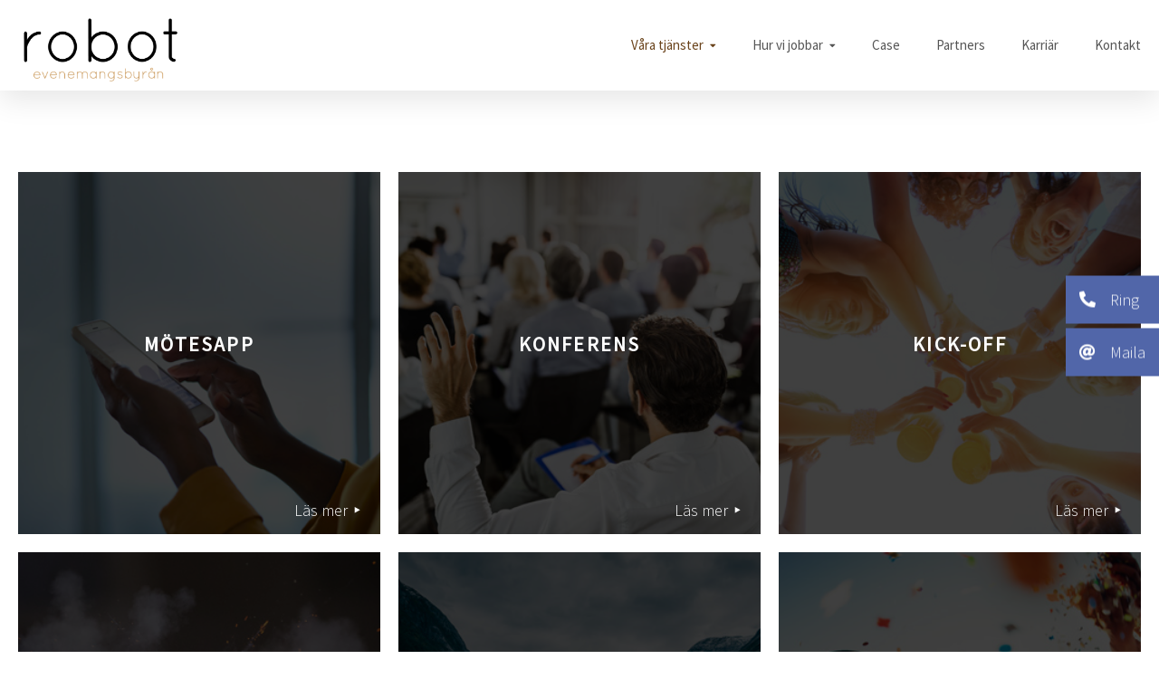

--- FILE ---
content_type: text/html; charset=UTF-8
request_url: https://www.robotevent.se/17/2/vara-tjanster/
body_size: 5471
content:

<!DOCTYPE html>
<html lang="sv" xmlns:fb="http://ogp.me/ns/fb#">
<head id="ctl00_head_">
<meta property="twitter:card" content="summary_large_image" />
<meta name="description" content="Vi på Robot Event hjälper mer än gärna till med det ena eller det andra. Idé och koncept via strategi, innehåll och budskap till unika upplevelser. Läs mer om alla våra tjänster vi erbjuder." />
<meta property="og:description" content="Vi på Robot Event hjälper mer än gärna till med det ena eller det andra. Idé och koncept via strategi, innehåll och budskap till unika upplevelser. Läs mer om alla våra tjänster vi erbjuder." />
<meta property="twitter:description" content="Vi på Robot Event hjälper mer än gärna till med det ena eller det andra. Idé och koncept via strategi, innehåll och budskap till unika upplevelser. Läs mer om alla våra tjänster vi erbjuder." />
<meta property="og:title" content="Våra tjänster - Robot Event | Hållbara event - Fysiska, Digitala & Hybrida" />
<meta property="twitter:title" content="Våra tjänster - Robot Event | Hållbara event - Fysiska, Digitala & Hybrida" />
<meta property="og:site_name" content="Robot Event AB" />
<meta property="og:url" content="http://www.robotevent.se/17/2/vara-tjanster/" />
<meta property="twitter:url" content="http://www.robotevent.se/17/2/vara-tjanster/" />
<link rel="canonical" href="http://www.robotevent.se/17/2/vara-tjanster/" />
<link id="ctl00_templateCss_" rel="stylesheet" href="/resources/4.13/templates/super-clean/style.css" type="text/css" media="all"></link>





<script type="text/javascript" src="/resources/scripts/jquery-3.5.1.min.js"></script>
<script type="text/javascript">
    if (/MSIE \d|Trident.*rv:/.test(navigator.userAgent)) 
        document.write('<script src="/resources/scripts/css-vars-ponyfill.min.js"><\/script>');
</script>

<link id="ctl00_assetsStyleCss_" rel="stylesheet" type="text/css" media="all" href="/assets/style.css?t=638968144433549573"></link>


<title>
	Våra tjänster - Robot Event | Hållbara event - Fysiska, Digitala & Hybrida
</title><meta http-equiv="Content-Type" content="text/html; charset=utf-8" /><meta name="viewport" content="width=device-width, initial-scale=1" />
<link rel="stylesheet" href="https://use.typekit.net/fas3pvo.css">

<!-- Global site tag (gtag.js) - Google Analytics -->
<script async src="https://www.googletagmanager.com/gtag/js?id=UA-139420121-11"></script>
<script>
  window.dataLayer = window.dataLayer || [];
  function gtag() { dataLayer.push(arguments); }
  gtag('js', new Date());
  gtag('config', 'UA-139420121-11');
  gtag('config', 'G-K6XTPQ7LTY');
</script>

<!-- Typsnitt -->
<link
  href="https://fonts.googleapis.com/css?family=Source+Sans+Pro:100,200,300,400|Barlow:100,200,300,500,900&display=swap"
  rel="stylesheet">
<link href="https://fonts.googleapis.com/css2?family=Amatic+SC:wght@700&display=swap" rel="stylesheet">
<!-- Favicon -->
<link rel="icon" type="image/png" href="/assets/favicon/favicon-96x96.png" sizes="96x96" />
<link rel="icon" type="image/svg+xml" href="/assets/favicon/favicon.svg" />
<link rel="shortcut icon" href="/assets/favicon/favicon.ico" />
<link rel="apple-touch-icon" sizes="180x180" href="/assets/favicon/apple-touch-icon.png" />
<link rel="manifest" href="/assets/favicon/site.webmanifest" /></head>
<body id="" class="SubPage  ResponsiveDesign function-layoutpage empty p2">
    
    
    
    <div id="fb-root"></div>
    <form name="aspnetForm" method="post" action="#" id="aspnetForm">
<input type="hidden" name="__VIEWSTATE" id="__VIEWSTATE" value="Wqmk4Sd3RcICBsgaYCk5Fsbj92jNe4Oi4OjsAyrSsbIsSPs5UOm2wHQtOxx/fjPqeVbBycRfT235lUHxJvNHSkN9UCNeZrfJe3L5dkRZqEEqN8ca" />


<script src="/resources/scripts/counter-1.1.js" type="text/javascript"></script>
    
    
    
    
    
    

<script type="text/javascript" src="/resources/4.13/templates/super-clean/script.js"></script>

    <div class="body-background"></div>

    <header>
        <div class="container">
            <div id="ctl00_PageLogo" class="header-logo">
	<a href="/"><img src="files/600x600/robotevent-logo-text.png" title="Robot Event AB" alt="Robot Event AB" /></a>
</div>
            <div class="openmenu"></div>
            <!-- MENU -->
            <nav class="mainmenu">
                <div class="closemenu"></div>
                <div id="ctl00_PageMenu" class="Navigator">
	<div class="Padding">
		<script type="text/javascript">
				
                //<![CDATA[
                $(function() {
                    $("ul.DropMenu li" || "ul.TemplateMenu li").mouseover(function() {
                        $(this).addClass("sfhover");
                    }).mouseout(function() {
                        $(this).removeClass("sfhover");
                    });

                    var current;
                    var r = new RegExp("^(?:(http(s?))\:\/\/[^/?#]+)(\/[^\r\n]*)");
                    if (r.exec(location.href))
                        current = RegExp.$3;
                    if (current == "/" || current.indexOf("index.html") > -1)
                        $("ul.DropMenu a:first, ul.TemplateMenu a:first").parent().addClass("active").siblings().removeClass("active");
                    else
                        $("ul.DropMenu a[href='" + current + "'], ul.TemplateMenu a[href='" + current + "']").parent().addClass("active").siblings().removeClass("active");
                });
                //]]>

		</script>
		<ul id="ctl00_MainMenu" class="TemplateMenu">
			<li><a href="/" class="toplevel">Hem</a></li>
			<li><a href="/17/2/vara-tjanster/" class="toplevel expandable">Våra tjänster</a><ul>
				<li><a href="/17/31/motesapp/">Mötesapp</a></li>
				<li><a href="/17/7/konferens/">Konferens</a></li>
				<li><a href="/17/9/kickoff/">Kickoff</a></li>
				<li><a href="/17/10/invigning-startskott/">Invigning & startskott</a></li>
				<li><a href="/17/32/resa/">Resa</a></li>
				<li><a href="/17/33/festiviteter/">Festiviteter</a></li>
				<li><a href="/17/8/moten/">Möten</a></li>
				<li><a href="/17/34/teambuilding/">Teambuilding</a></li>
				<li><a href="/17/35/virtuell-motesplats/">Virtuell mötesplats</a></li>
				<li><a href="/17/36/massor-utstallningar/">Mässor & utställningar</a></li>
				<li><a href="/17/38/deltagarhantering/">Deltagarhantering</a></li>
				<li><a href="/17/39/ovriga-evenemangstjanster/">Övriga Evenemangstjänster</a></li>

			</ul></li>
			<li><a href="/17/103/hur-vi-jobbar/" class="toplevel expandable">Hur vi jobbar</a><ul>
				<li><a href="/17/28/hallbara-evenemang/">Hållbara evenemang</a></li>
				<li><a href="/17/29/ide-koncept/">Idé & koncept</a></li>
				<li><a href="/17/30/strategi-innehall-budskap/">Strategi, innehåll & budskap</a></li>
				<li><a href="/17/37/projekt-och-produktionsledning/">Projekt- och produktionsledning</a></li>

			</ul></li>
			<li><a href="/17/3/case/" class="toplevel">Case</a></li>
			<li><a href="/17/4/partners/" class="toplevel">Partners</a></li>
			<li><a href="/17/23/karriar/" class="toplevel">Karriär</a></li>
			<li><a href="/17/5/kontakt/" class="toplevel">Kontakt</a></li>

		</ul>
	</div><div class="ClearBoth">

	</div>
</div>
            </nav>

        </div>
    </header>

    <main>

    


    
    
    
    
<div class="LayoutPage">

            

<div class="section-wrapper section-5b3a9fb5 hero bg-image display-none">
    <div class="section-block block-container layout-1 section-0">
        <div class="section-block-wrapper">
            
                    <div class="col-block col-0">
                        <div class="col-wrapper">
                            
                                    <div class="block-container text-part part maskable heading-type">
	
	<div class="block-object">
        <!----<div class="hero-title">
<h1 class="section-title"><em class="fal fa-robot">&nbsp;</em> V&aring;ra tj&auml;nster</h1>
</div>
<div class="bg-image-wrapper of-wrapper"><img src="/assets/images/robotevent-robots.jpg" alt="Robot" /></div>---->
	</div>
</div>

                                
			                
                        </div>
	                </div>
                
        </div>
        <div style="clear:both;"></div>
    </div>
</div>
<div class="section-separator"><div class="section-sub-separator"></div></div>
        
            

<div class="section-wrapper section-71384738 section-services full-width">
    <div class="section-block block-container layout-1 section-1">
        <div class="section-block-wrapper">
            
                    <div class="col-block col-0">
                        <div class="col-wrapper">
                            
                                    <div class="block-container code-part part maskable">
	
	<div class="block-object">
        <div class="cards-wrapper cards-10 w-25">
<!---- 
  <div class="card-item">
    <div class="image-wrapper of-wrapper">
      <img src="/assets/images/tjanster/naturen-500px.jpg" alt="Översiktbild på en stor sjö och skogsområde">
    </div>
    <div class="text-wrapper">
      <h2 class="section-title">Hållbara evenemang</h2>
    </div>
    <a href="/17/28/hallbara-evenemang/" class="arrow-link" title="Läs mer om hållbara event"> Läs mer</a>
  </div>

  <div class="card-item">
    <div class="image-wrapper of-wrapper">
      <img src="/assets/images/tjanster/glada-barn-500px.jpg" alt="Tre glada barn med glödlampa på huvudet">
    </div>
    <div class="text-wrapper">
      <h2 class="section-title">Idé & koncept</h2>
    </div>
    <a href="/17/29/ide-koncept/" class="arrow-link" title="Läs mer om idéer och koncept för ditt nästa projekt"> Läs mer</a>
  </div>

  <div class="card-item">
    <div class="image-wrapper of-wrapper">
      <img src="/assets/images/tjanster/glada-vuxna-500px.jpg" alt="Glada personer som sitter bredvid varandra">
    </div>
    <div class="text-wrapper">
      <h2 class="section-title">Strategi, innehåll & budskap</h2>
    </div>
    <a href="/17/30/strategi-innehall-budskap/" class="arrow-link" title="Läs mer om strategier för ert nästa event"> Läs mer</a>
  </div>
--->
  <div class="card-item">
    <div class="image-wrapper of-wrapper">
      <img src="/assets/images/tjanster/mobiltelefon-500px.jpg" alt="Närbild på en kvinna som håller i en mobiltelefon">
    </div>
    <div class="text-wrapper">
      <h2 class="section-title">Mötesapp</h2>
    </div>
    <a href="/17/31/motesapp/" class="arrow-link" title="Läs mer om vår mötesapp"> Läs mer</a>
  </div>

  <div class="card-item">
    <div class="image-wrapper of-wrapper">
      <img src="/assets/images/tjanster/konferens-500px.jpg" alt="En man som håller upp handen under en konferens">
    </div>
    <div class="text-wrapper">
      <h2 class="section-title">Konferens</h2>
    </div>
    <a href="/17/7/konferens/" class="arrow-link" title="Läs mer om konferenser"> Läs mer</a>
  </div>

  <div class="card-item">
    <div class="image-wrapper of-wrapper">
      <img src="/assets/images/tjanster/drinkar-500px.jpg" alt="Flera personer som skålar på en fest">
    </div>
    <div class="text-wrapper">
      <h2 class="section-title">Kick-off</h2>
    </div>
    <a href="/17/9/kick-off/" class="arrow-link" title="Läs mer om kick-offer"> Läs mer</a>
  </div>

  <div class="card-item">
    <div class="image-wrapper of-wrapper">
      <img src="/assets/images/tjanster/startskott-500px.jpg" alt="Närbild på en person som skjuter ett startskott">
    </div>
    <div class="text-wrapper">
      <h2 class="section-title">Invigning & startskott</h2>
    </div>
    <a href="/17/10/invigning-och-startskott/" class="arrow-link"  title="Läs mer om invigningar och startskott"> Läs mer</a>
  </div>

  <div class="card-item">
    <div class="image-wrapper of-wrapper">
      <img src="/assets/images/tjanster/hav-och-berg-500px.jpg" alt="Två personer som står vid en sjö med stora berg i bakgrunden">
    </div>
    <div class="text-wrapper">
      <h2 class="section-title">Resa</h2>
    </div>
    <a href="/17/32/resa/" class="arrow-link" title="Läs mer om resor"> Läs mer</a>
  </div>

  <div class="card-item">
    <div class="image-wrapper of-wrapper">
      <img src="/assets/images/tjanster/party-500px.jpg" alt="Flera glada personer på fest tillsammans">
    </div>
    <div class="text-wrapper">
      <h2 class="section-title">Festiviteter</h2>
    </div>
    <a href="/17/33/festiviteter/" class="arrow-link" title="Läs mer om fester"> Läs mer</a>
  </div>

  <div class="card-item">
    <div class="image-wrapper of-wrapper">
      <img src="/assets/images/tjanster/mote-karriar-500px.jpg" alt="Några personer som har ett möte tillsammans på ett kontor">
    </div>
    <div class="text-wrapper">
      <h2 class="section-title">Möten</h2>
    </div>
    <a href="/17/8/moten/" class="arrow-link" title="Läs mer om möten"> Läs mer</a>
  </div>

  <div class="card-item">
    <div class="image-wrapper of-wrapper">
      <img src="/assets/images/tjanster/teambuildning-500px.jpg" alt="Några kollegor som har teambuilding tillsammans utomhus">
    </div>
    <div class="text-wrapper">
      <h2 class="section-title">Teambuilding</h2>
    </div>
    <a href="/17/34/teambuilding/" class="arrow-link" title="Läs mer om teambuilding för medarbetare"> Läs mer</a>
  </div>

  <div class="card-item">
    <div class="image-wrapper of-wrapper">
      <img src="/assets/images/tjanster/virtuella-glasogon-500px.jpg" alt="Flera barn som har virtuella glasögon på sig och kollar upåt">
    </div>
    <div class="text-wrapper">
      <h2 class="section-title">Virtuell Mötesplats</h2>
    </div>
    <a href="/17/35/virtuell-motesplats/" class="arrow-link" title="Läs mer om event på virtuella mötesplatser"> Läs mer</a>
  </div>

  <div class="card-item">
    <div class="image-wrapper of-wrapper">
      <img src="/assets/images/tjanster/massa-500px.jpg" alt="En suddig bild på en mässa">
    </div>
    <div class="text-wrapper">
      <h2 class="section-title">Mässor & utställningar</h2>
    </div>
    <a href="/17/36/massor-utstallningar/" class="arrow-link" title="Läs mer om mässor och utställningar"> Läs mer</a>
  </div>
<!---
  <div class="card-item">
    <div class="image-wrapper of-wrapper">
      <img src="/assets/images/tjanster/kvinna-mote-500px.jpg" alt="En kvinna som håller i ett möte på ett kontor">
    </div>
    <div class="text-wrapper">
      <h2 class="section-title">Projekt- & produktionsledning</h2>
    </div>
    <a href="/17/37/projekt-och-produktionsledning/" class="arrow-link" title="Läs mer om event och produktionsledning"> Läs mer</a>
  </div> --->

  <div class="card-item">
    <div class="image-wrapper of-wrapper">
      <img src="/assets/images/tjanster/publik-deltagare-500px.jpg" alt="Många deltagare samlade framför en scen">
    </div>
    <div class="text-wrapper">
      <h2 class="section-title">Deltagarhantering</h2>
    </div>
    <a href="/17/38/deltagarhantering/" class="arrow-link" title="Läs mer om deltagarhantering på event"> Läs mer</a>
  </div>

  <div class="card-item">
    <div class="image-wrapper of-wrapper">
      <img src="/assets/images/tjanster/inspelning-backstage-500px.jpg" alt="En närbild backstage på en kamera i en studio">
    </div>
    <div class="text-wrapper">
      <h2 class="section-title">Övriga eventtjänster</h2>
    </div>
    <a href="/17/39/ovriga-eventtjanster/" class="arrow-link" title="Läs mer om våra andra tjänster inom evenemang"> Läs mer</a>
  </div>

</div>
	</div>
</div>

                                
			                
                        </div>
	                </div>
                
        </div>
        <div style="clear:both;"></div>
    </div>
</div>
<div class="section-separator"><div class="section-sub-separator"></div></div>
        
</div>




    
        </main>

        <footer class="footer">
            <div class="container">
                <div id="ctl00_PageCopyright" class="CopyrightText">
	<div>
		<div class="footer-container">
<div class="footer-top">
<div class="footer-menu"><img src="/assets/images/logo/r-logotyp-svart.png" alt="Svart Robot Event AB logotyp" /></div>
<div class="footer-menu">
<p class="small-title">V&aring;ra tj&auml;nster</p>
<ul class="footer-submenu">
<li><a title="L&auml;s mer om h&aring;llbara event" href="/17/28/hallbara-evenemang/">H&aring;llbara evenemang</a></li>
<li><a title="L&auml;s mer om h&aring;llbara event" href="/17/29/ide-koncept/">Id&eacute; &amp; koncept</a></li>
<li><a title="L&auml;s mer om virtuella m&ouml;tesplatser" href="/17/35/virtuell-motesplats/">Virtuell m&ouml;tesplats</a></li>
<li><a title="L&auml;s om alla v&aring;ra tj&auml;nster" href="/17/2/vara-tjanster/">Alla tj&auml;nster</a></li>
</ul>
</div>
<div class="footer-menu">
<p class="small-title">Kontakt</p>
<ul class="footer-submenu">
<li><a href="tel:+46855015055">08-550 150 55</a></li>
<li><a href="mailto:info@robotevent.se">info@robotevent.se</a></li>
<li><a href="https://goo.gl/maps/hY36ahANvFLssKCC9" target="_blank">Storgatan 39A, 151 36 S&ouml;dert&auml;lje</a></li>
</ul>
</div>
<div class="footer-menu">
<p class="small-title">Mer fr&aring;n oss</p>
<ul class="footer-submenu">
<li><a href="/17/22/dokument-presentationer/">Dokument &amp; Presentationer</a></li>
<li><a href="https://www.robotevent.se/assets/files/robot-promo-2021.mp4" target="_blank">Robot promo videopresentation</a></li>
</ul>
</div>
</div>
<div class="footer-bottom">
<p><span class="js-copyright">&nbsp;</span> Robot Event AB. All rights reserved.</p>
<div class="socials"><a class="circle-icon" title="Facebook" href="https://www.facebook.com/robotevent/" target="_blank"> <em class="fab fa-facebook-f">&nbsp;</em> </a> <a class="circle-icon" title="LinkedIn" href="https://www.linkedin.com/company/robot-event-ab/?trk=biz-companies-cym" target="_blank"> <em class="fab fa-linkedin-in">&nbsp;</em> </a> <a class="circle-icon" title="Instagram" href="https://www.instagram.com/robot_event/?hl=sv" target="_blank"> <em class="fab fa-instagram">&nbsp;</em> </a></div>
<a class="webbess-stamp" href="https://www.webbess.se/click/poweredby" target="_blank"> Powered by WebbEss <img src="https://www.webbess.se/assets/images/webbess/webbess-logo-black.svg" alt="WebbEss logotyp" /> </a></div>
</div>
	</div>
</div>
            </div>
        </footer>



<script type="text/javascript" src="/resources/4.13/instance/webbess/scrollspy.js"></script>


<script type="text/javascript">
    if (/MSIE \d|Trident.*rv:/.test(navigator.userAgent)) {

        // Activate CSS Vars ponyfill

        // Default values
        cssVars({
            // Targets
            rootElement: document,
            shadowDOM: false,

            onlyLegacy: true,

            // Sources
            include: 'link[rel=stylesheet],style',
            exclude: '',
            variables: {},
        });

    }

</script>

    
<input type="hidden" name="__VIEWSTATEGENERATOR" id="__VIEWSTATEGENERATOR" value="6F215529" />

<script type="text/javascript">
//<![CDATA[
window.onload=function(){include("/cms/dynamic/__counter?ID=3fbda745-9df2-4821-b9b6-15525469b3d7")}
//]]>
</script>
</form>

    
<!-- Robot Event AB  -->
<!-------
<div class="top-header">
	<p class="marquee"><a class="arrow-link" href="https://robot-events-jul-aw-for-valgorenhet.confetti.events" target="_blank">Boka din jul-aw här</a></p>
</div>---->


<!----<ul class="header-cta-wrapper">
    <li><a href="/17/6/appen/" class="btn btn-primary-filled">Appen</a></li>
</ul> ---->

<div class="cta-side-wrapper">
	<a href="tel:+46855015055" class="cta-btn">
		<i class="fas fa-phone-alt"></i> Ring
	</a>
	<a href="mailto:info@robotevent.se" target="_blank" class="cta-btn">
		<i class="fas fa-at"></i> Maila
	</a>
</div>

<script src="https://unpkg.com/aos@2.3.1/dist/aos.js"></script>
<script src="//cdn.jsdelivr.net/npm/vivus@latest/dist/vivus.min.js"></script>

<script type="text/javascript">
	$(document).ready(function () {
		AOS.init();
		$('.top-header').insertBefore('header .container');
		$('.header-cta-wrapper').insertAfter('nav.mainmenu');
		$('.cta-side-wrapper').appendTo('header');

		var i = '';
		if (!$('body').hasClass('IndexPage')) { var i = 'index.html'; }

		if (!$('ul.TemplateMenu')[0]) {
			$(".mainmenu").append('<div class="Padding"><ul class="TemplateMenu"></ul></div>');
		}

		// Smooth scroll 
		$('a[href^="#"]').on('click', function (e) {
			e.preventDefault();

			var target = this.hash;
			var $target = $(target);

			$('html, body').animate({
				scrollTop: $target.offset().top
			}, 1000, 'swing');
		});
	});
</script>

<script src="https://cdnjs.cloudflare.com/ajax/libs/jquery-modal/0.9.1/jquery.modal.min.js"></script>



</body>
</html>


--- FILE ---
content_type: text/html; charset=utf-8
request_url: https://www.robotevent.se/cms/dynamic/__counter?ID=3fbda745-9df2-4821-b9b6-15525469b3d7
body_size: 194
content:
var counterValue=23507;var include;
if(include){replaceAllText(document.body,/\[counter\]/g,counterValue)}


--- FILE ---
content_type: text/css
request_url: https://www.robotevent.se/assets/style.css?t=638968144433549573
body_size: 8960
content:
/* Robot Event AB */

/* Typsnitt */
@import url("https://use.typekit.net/baz6kdq.css");

/* Animationer */
@import url('https://unpkg.com/aos@2.3.1/dist/aos.css');

/* Modal */
@import url('https://cdnjs.cloudflare.com/ajax/libs/jquery-modal/0.9.1/jquery.modal.min.css');

/* ==========================================================================
Generellt 
========================================================================== */
:root {
    /* 	Layout  */
    --col-padding: 3rem;
    --menu-height: 10rem;
    --menu-height-scrolled: 8rem;
    --section-width: 150rem;

    /* 	Colors */
    --primary-color: 106, 67, 27;
    --secondary-color: 32, 32, 32;
    --accent-color: 176, 126, 74;
    --accent-beige-color: 246, 241, 236;

    --white-color: 255, 255, 255;
    --gray-color: 250, 250, 250;
    --black-color: 0, 0, 0;

    /* 	Typography */
    --base-size: 1.7rem;

    /* 	Mobile nav */
    --activate-mobile-menu: 1150;
    --mobile-menu-height: 6rem;
    --mobile-menu-bg: 255, 255, 255;
    --menu-color: var(--black-color);

    /* Others */
    --box-shadow: 0 1rem 3rem rgb(0, 0, 0, .3);
}

/* Layout
========================================================================== */
.section-wrapper {
    background: rgb(var(--white-color));
}

.section-block {
    padding: 10rem 4rem;
}

/* Specifika paddings */
.p-5:not(.section-wrapper) {
    padding: 5rem;
}
.p-1{
    padding: 1rem !important;
}
.p-2 .section-block,
.p-2:not(.section-wrapper) {
    padding: 2rem;
}

.p-3 .section-block,
.p-3:not(.section-wrapper) {
    padding: 3rem;
}

.pt-2 .section-block,
.pt-2:not(.section-wrapper) {
    padding-top: 2rem;
}

.pt-0 .section-block {
    padding-top: 0;
}

.pt-3 {
    padding-top: 3rem;
}
.pb-0,
.pb-0 .section-block {
    padding-bottom: 0 !important;
}

.pb-3,
.pb-3 .section-block {
    padding-bottom: 3rem;
}

.pl-0 .section-block {
    padding-left: 0;
}

.pl-2 .section-block {
    padding-left: 2rem;
}

.pr-0 .section-block {
    padding-right: 0;
}

.pl-0 .section-block {
    padding-left: 0;
}

/* Margins */
.mt-1{
    margin-top: 1rem;
}
.mt-3 {
    margin-top: 3rem;
}

.mr-1 {
    margin-right: 1rem;
}
.mb-0{
    margin-bottom: 0;
}
.mb-3{
    margin-bottom: 3rem;
}

/* Specifika bredder */

.width-1600 .section-block-wrapper {
    max-width: 160rem;
}

.width-1100 .section-block-wrapper {
    max-width: 110rem;
}

.width-1000 .section-block-wrapper {
    max-width: 85rem;
}

.mw-none .section-block-wrapper {
    max-width: unset;
}

.br-2 {
    border-radius: 2rem;
}

@media only screen and (max-width: 1024px) {
    .section-block {
        padding: 8rem 3rem;
    }
}

@media only screen and (max-width: 980px) {
    .col-1 {
        padding-top: 1rem;
    }
}

@media only screen and (max-width: 580px) {
    .section-block {
        padding: 5rem 2rem;
    }
}

/* Text och typsnitt
========================================================================== */
body {
    font-family: "Source Sans Pro", sans-serif;
}

/* Rubriker */
.section-title {
    font-size: 4rem;
    line-height: 1.2;
    font-style: normal;
    font-weight: 900;
    padding-bottom: 2rem;
}

.small-title {
    font-size: 2.4rem;
    line-height: 1.4;
    font-weight: 400;
    font-style: normal;
    padding-bottom: 1rem;
}
.small-title-small {
    font-size: 2.1rem;
    line-height: 1.4;
    font-weight: 400;
    font-style: normal;
    padding-bottom: 1rem;
}
.text-label {
    font-size: var(--base-size);
    text-transform: uppercase;
    line-height: 1.3;
    letter-spacing: .4rem;
    padding-bottom: 2rem;
    text-shadow: none;
    font-style: normal;
    text-align: center;
    font-weight: 400;
}


/* Brodtexter och lankar */
p,
li {
    font-weight: 300;
    font-style: normal;
    font-size: 1.8rem;
}

a {
    text-decoration: none;
    font-size: 1.8rem;
    color: rgb(var(--primary-color));
    font-weight: 300;
    font-style: normal;
}

a:hover {
    text-decoration: underline;
}

/* Ovriga klasser */
.center,
.text-center {
    text-align: center;
}

.left {
    text-align: left;
}

.text-bold,
.bold {
    font-weight: 500;
}

.hidden-items {
    display: none;
}

.font-handwritten {
    font-family: 'Amatic SC', sans-serif;
    font-weight: 700;
    font-style: normal;
}

.text-block {
    max-width: 75rem;
}

.text-block-center {
    max-width: 75rem;
    margin: 0 auto;
}

.justify-center {
    justify-content: center;
}

/* Listor */
.styled-list,
.list-arrow,
.check-list {
    list-style: none;
    padding-inline-start: 5px;
}

.styled-list li,
.list-arrow li,
.check-list {
    position: relative;
    padding-left: 1.8rem;
}

.styled-list li::before,
.list-arrow li::before {
    content: '\f544';
    position: absolute;
    top: 50%;
    left: -0.5rem;
    color: rgba(var(--primary-color), 0.8);
    font-weight: 700;
    font-size: 1.2rem;
    font-family: 'Font Awesome 5 Pro';
    transform: translateY(-50%);
}

.list-arrow li::before {
    content: '\f061';
}

.check-list li::before {
    font-family: 'Font Awesome 5 Pro';
    font-size: 2rem;
    margin-right: 0.7rem;
    content: '\f14a';
}

@media only screen and (max-width: 980px) {
    .section-title {
        font-size: 4rem;
    }

    .small-title {
        font-size: 2.2rem;
    }
}

@media only screen and (max-width: 680px) {
    .section-title {
        font-size: 3.5rem;
    }

    .small-title {
        font-size: 1.8rem;
    }
}

@media only screen and (max-width: 580px) {
    .section-title {
        font-size: 2.8rem;
    }

    .small-title {
        font-size: 1.8rem;
    }
}

@media only screen and (max-width: 400px) {
    .section-title {
        font-size: 2.4rem;
    }
}

/* Farger och bakgroundsfarger
========================================================================== */
.bg-accent {
    background-color: rgba(var(--accent-color), .1);
}

.bg-beige {
    background-color: rgba(var(--accent-beige-color));
}

.bg-white {
    background-color: rgba(var(--white-color));
}

.bg-gray {
    background-color: rgb(var(--gray-color));
}
.bg-primary{
    background-color: rgb(var(--primary-color));
}

.primary-color {
    color: rgb(var(--primary-color));
}

.text-white {
    color: rgb(var(--white-color));
}

.border-top {
    border-top: 1px solid rgba(var(--primary-color));
}

.border-bottom {
    border-bottom: 1px solid rgba(var(--primary-color));
}

/* Grafiska element */
.shadow {
    box-shadow: var(--box-shadow);
}

.box-shadow {
    box-shadow: 0 1rem 3rem rgba(var(--black-color), .1);
}

/* Marquee */
.marquee {
    z-index: 1;
    position: relative;
    white-space: nowrap;
    animation: marquee 30s linear infinite;
}

@keyframes marquee {
    0% {
        transform: translateX(-10%);
    }

    100% {
        transform: translateX(100%);
    }
}


  

/* Knappar och speciella lankar
========================================================================== */
.btn-wrapper {
    display: flex;
}

.btn-wrapper.center {
    justify-content: center;
}

.btn,
.ContactSubmit {
    display: inline-block;
    min-width: 20rem;
    padding: 2.2rem;
    font-weight: 500;
    font-size: 1.4rem;
    text-align: center;
    text-decoration: none;
    -webkit-transition: all .4s ease;
    transition: all .4s ease;
}

.btn-primary-filled,
.ContactSubmit {
    color: rgb(var(--white-color));
    border: 1px solid rgb(var(--primary-color));
    background-color: rgb(var(--primary-color));
}

.btn-primary-filled:hover,
.ContactSubmit:hover,
.ContactSubmit:focus {
    color: rgb(var(--white-color));
    border: 1px solid rgb(var(--secondary-color));
    background-color: rgb(var(--secondary-color));
}

.btn-primary-border {
    color: rgb(var(--white-color));
    border: 1px solid rgb(var(--primary-color));
    background-color: transparent;
}

.btn-primary-border:hover {
    border: 1px solid rgb(var(--secondary-color));
}

.btn-white-filled {
    background-color: rgb(var(--white-color));
    color: #000;
}

.btn-white-filled:hover {
    background-color: rgb(var(--gray-color));
}

.btn-white-border {
    background-color: rgb(var(--black-color));
    border: 1px solid rgb(var(--white-color));
    color: rgb(var(--white-color));
}

.btn-white-border:hover {
    background-color: rgb(var(--gray-color));
    color: rgb(var(--black-color));
}

/* Arrow link */
.arrow-link::after {
    content: ' \2023';
    display: inline-block;
    margin-left: .5rem;
    transition: transform .4s ease;
}

a.arrow-link:hover::after {
    transform: translateX(1rem);
    transition: transform .4s ease;
}

/* Bouncing arrow */
.bouncing-arrow {
    position: absolute;
    left: 49%;
    bottom: 4rem;
    transform: translatex(-50%);
    animation: bounce 2s infinite;
}

.bouncing-arrow img {
    max-width: 4rem;
}

@keyframes bounce {

    0%,
    20%,
    50%,
    80%,
    100% {
        transform: translateY(0);
    }

    40% {
        transform: translateY(-30px);
    }

    60% {
        transform: translateY(-15px);
    }
}

@media only screen and (max-width: 480px) {
    .bouncing-arrow img {
        max-width: 3rem;
    }
}

/* Pulse btn */
.pulse-btn {
    box-shadow: 0 0 0 0 rgb(var(--primary-color));
    -webkit-animation: pulsing 1.5s infinite cubic-bezier(0.66, 0, 0, 1);
    -moz-animation: pulsing 1.5s infinite cubic-bezier(0.66, 0, 0, 1);
    -ms-animation: pulsing 1.5s infinite cubic-bezier(0.66, 0, 0, 1);
    animation: pulsing 1.5s infinite cubic-bezier(0.66, 0, 0, 1);
}

@-webkit-keyframes pulsing {
    to {
        box-shadow: 0 0 0 20px rgba(var(--primary-color), 0);
    }
}

@-moz-keyframes pulsing {
    to {
        box-shadow: 0 0 0 20px rgba(var(--primary-color), 0);
    }
}

@-ms-keyframes pulsing {
    to {
        box-shadow: 0 0 0 20px rgba(var(--primary-color), 0);
    }
}

@keyframes pulsing {
    to {
        box-shadow: 0 0 0 20px rgba(var(--primary-color), 0);
    }
}

/* Cirkelikon */
.circle-icon {
    display: inline-flex;
    align-items: center;
    justify-content: center;
    width: 4rem;
    height: 4rem;
    padding: 0;
    margin: .5rem;
    font-size: 0;
    color: #fff;
    text-decoration: none;
    border-radius: 50%;
    background-color: rgb(var(--secondary-color));
    transition: .3s ease;
}

.circle-icon:hover {
    color: #fff;
    background-color: rgb(var(--primary-color));
}

.circle-icon em:before {
    font-size: var(--base-size);
}

@media only screen and (max-width: 480px) {
    .btn {
        display: block;
        width: 100%;
        max-width: 25rem;
    }
}

/* Modal
========================================================================== */
.modal {
    max-width: 75rem;
    width: 100%;
    max-height: 75vh;
    padding: 4rem;
    border-radius: 0;
    box-shadow: none;
    overflow: auto;
}

.blocker {
    z-index: 100;
}

.modal a.close-modal {
    display: none;
}

.modal .custom-close-modal {
    position: absolute;
    top: 2rem;
    right: 2rem;
    font-size: 3rem;
}

@media only screen and (max-width: 450px) {
    .modal {
        padding: 3rem 2rem;
    }

    .blocker {
        padding: 1rem;
    }
}

/* Modal som Ã¶ppnas automatiskt
========================================================================== */
body:not(.EditMode) .section-auto-modal {
    display: none;
    z-index: 9;
    position: fixed;
    top: 0;
    left: 0;
    width: 100vw;
    height: 100vh;
    background: rgba(var(--black-color), .7);
}

body:not(.EditMode) .section-auto-modal .section-block {
    position: fixed;
    top: 50%;
    left: 50%;
    width: calc(100% - 4rem);
    max-width: 65rem;
    max-height: 90vh;
    padding: 0rem;
    border-radius: 0;
    overflow: auto;
    transform: translate(-50%, -50%);
}

.section-auto-modal .close-modal {
    position: absolute;
    top: 1rem;
    right: 2rem;
    font-size: 3rem;
    cursor: pointer;
    color: rgb(var(--white-color));
}

@media only screen and (max-width: 450px) {
    body:not(.EditMode) .section-auto-modal .section-block {
        padding: 3rem 2rem;
    }
}

/* Popup-notis
========================================================================== */
.cta-contact .section-block {
    padding: 0rem !important;
}

.EditMode .popup-wrapper {
    display: none;
}

.popup-wrapper {
    z-index: 8;
    position: fixed;
    bottom: 3rem;
    right: 3rem;
}

/* Knappar */
.popup-button {
    position: relative;
    width: 6rem;
    height: 6rem;
    background: #5166a9;
    border-radius: 50%;
    box-shadow: 0 0 3rem rgba(15, 36, 47, .3);
    cursor: pointer;
}

.popup-button i {
    position: absolute;
    top: 50%;
    left: 50%;
    font-size: 3rem;
    transform: translate(-50%, -50%);
    transition: .3s ease;
    color: #fff;
}

.popup-wrapper .popup-button .icon-open,
.popup-wrapper.opened .popup-button .icon-close {
    transform: translate(-50%, -50%) scale(1);
}

.popup-wrapper.opened .popup-button .icon-open,
.popup-wrapper .popup-button .icon-close {
    transform: translate(-50%, -50%) scale(0);
}

/* Innehall */
.popup-window {
    opacity: 0;
    visibility: hidden;
    position: fixed;
    right: 0;
    bottom: 6rem;
    max-width: 40rem;
    max-height: calc(100vh - 12rem);
    padding: 4rem 2.5rem;
    margin: 0 2rem;
    background: #f7f2ed;
    border-radius: 2rem;
    box-shadow: 0 0 3rem rgb(15 36 47 / 30%);
    overflow: auto;
    transition: opacity .3s ease, bottom .3s ease;
}

.popup-wrapper.opened .popup-window {
    opacity: 1;
    visibility: visible;
    display: block;
    bottom: 10rem;
}

.popup-window .contact-info {
    padding-top: 2rem;
}

.popup-window .contact-info a {
    padding-bottom: 0.5rem;
}

.popup-window .small-title {
    padding: 0rem;
}

.popup-window .jobb-title {
    padding-bottom: 2rem;
}

.icon-close-popup {
    position: absolute;
    top: 2rem;
    right: 2rem;
    font-size: 2.5rem;
    cursor: pointer;
}

@media only screen and (max-width: 450px) {
    .popup-window {
        padding: 2rem 3rem 2rem 2rem;
    }

    .icon-close-popup {
        top: 1rem;
    }
}

/* Bakgrundsbild
========================================================================== */
.bg-image {
    position: relative;
    margin-top: calc(-1 * var(--menu-height));
    background: linear-gradient(90deg, rgba(0, 0, 0, .2) 0%, rgba(0, 0, 0, .5) 0%, rgba(0, 0, 0, 0) 100%);
}

.bg-image-wrapper {
    z-index: -1;
    position: absolute;
    top: 0;
    left: 0;
    width: 100%;
    height: 100%;
}

/* Parallax
========================================================================== */
.parallax {
    min-height: 45rem;
    background-position: center;
    background-size: cover;
    background-repeat: no-repeat;
    background-attachment: fixed;
}

@media only screen and (hover:none) {
    .parallax {
        background-attachment: scroll;
        background-position: center center;
    }
}

/* Bakgrundsvideo
========================================================================== */
.bg-video {
    position: relative;
    margin-top: calc(-1 * var(--menu-height));
    background: linear-gradient(90deg, rgba(0, 0, 0, .2) 0%, rgb(0 0 0 / 60%) 0%, rgb(0 0 0 / 70%) 100%);
    overflow: hidden;
}

.bg-video-wrapper video {
    position: absolute;
    z-index: -1;
    top: 50%;
    left: 50%;
    min-width: 100%;
    min-height: 100%;
    transform: translate(-50%, -50%);
}

.video-wrapper {
    position: relative;
    overflow: hidden;
    border-radius: 3px;
}

/* Video ratio */
.video-ratio {
    position: relative;
    padding-bottom: 30.25%;
    height: 0;
}

.video-ratio video {
    position: absolute;
    top: 0;
    left: 0;
    width: 100%;
    height: 100%;
}

/* Split wrapper
========================================================================== */
.split-wrapper {
    display: flex;
    flex-wrap: wrap;
}

.split-wrapper.reverse {
    flex-direction: row-reverse;
}

.split-content {
    width: 50%;
    padding: 5rem 5rem 5rem 0rem;
}


.split-content.padding-left {
    padding: 5rem;
}

.split-image {
    width: 50%;
}

/* Centrera content */
.split-wrapper .align-center {
    align-self: center;
}

.split-wrapper.align-items {
    align-items: center;
}

/* Speciella bredder */
.split-wrapper .w-60 {
    width: 60%;
}

.split-wrapper .w-40 {
    width: 40%;
}


/* Grafiska element for bilden */
.split-image.clip img {
    clip-path: polygon(25% 0%, 100% 0%, 75% 100%, 0% 100%);
}

@media screen and (max-width: 1100px) {
    .split-content {
        width: 100%;
    }

    .split-image {
        width: 100%;
        min-height: 20rem;
    }

    .split-content,
    .split-wrapper .w-60,
    .split-wrapper .w-40 {
        width: 100%;
    }
}

@media screen and (max-width: 580px) {
    .split-wrapper {
        padding: 2rem;
    }

    .split-content.p-5,
    .split-content,
    .split-content.padding-left {
        padding: 0 0 3rem 0;
    }
}


/* Cards
========================================================================== */
.cards-wrapper {
    display: flex;
    flex-wrap: wrap;
}

.cards-wrapper.justify-center {
    justify-content: center;
}

.cards-wrapper.align-center {
    align-items: center;
}

.small-cards-wrapper .card-item p {
    padding-bottom: 0;
}

/* Card grow */
.cards-grow .card-item {
    display: flex;
    flex-direction: column;
}

.cards-grow .card-body {
    flex-grow: 1;
}

/* Specifika bredder */

/* 20% */
.cards-wrapper.w-20 .card-item {
    width: calc((100% / 5) - 2rem);
    margin: 1rem;
}

/* 25% */
.cards-wrapper.w-25 .card-item {
    width: calc((100% / 4) - 2rem);
    margin: 1rem;
}

/* 33% */
.cards-wrapper.w-33 .card-item {
    width: calc((100% / 3) - 2rem);
    margin: 1rem;
}

.cards-wrapper.w-100 .card-item {
    width: 100%;
    margin: 1rem;
}


@media only screen and (max-width: 1440px) {
    .cards-wrapper.alt-w-25 .card-item {
        width: calc((100% / 2) - 2rem);
        margin: 1rem;
    }
}

@media only screen and (max-width: 1300px) {
    .cards-wrapper.w-25 .card-item {
        width: calc((100% / 3) - 2rem);
    }

    .cards-wrapper.w-20 .card-item {
        width: calc((100% / 3) - 2rem);
    }
}

@media only screen and (max-width: 950px) {

    .cards-wrapper.w-33 .card-item,
    .cards-wrapper.w-25 .card-item {
        width: calc((100% / 2) - 2rem);
    }

    .cards-wrapper.w-20 .card-item {
        width: calc((100% / 2) - 2rem);
    }
}

@media only screen and (max-width: 650px) {

    .cards-wrapper.w-33 .card-item,
    .cards-wrapper.alt-w-25 .card-item,
    .cards-wrapper.w-25 .card-item {
        width: 100% !important;
    }

    .cards-wrapper.w-20 .card-item {
        width: 100%;
    }
}

/* 50% */
.cards-wrapper.w-50 .card-item {
    width: calc((100% / 2) - 2rem);
    margin: 1rem;
}

@media only screen and (max-width: 1050px) {
    .cards-wrapper.w-50 .card-item {
        width: 100%;
        margin: 1rem 0;
    }
}

/* Card 2-3 */
.card-2-3 .card-item {
    border-radius: 1rem;
}

.card-2-3 .card-header {
    display: inline-flex;
    align-items: center;
    justify-content: center;
    width: 7rem;
    height: 7rem;
    padding: 2rem;
    margin: -1rem 0 0 -1rem;
    border-radius: 50%;
}


/* Card 2-5 */
.card-2-5 .card-item {
    display: flex;
    align-items: center;
}

.card-2-5 .card-header {
    display: inline-flex;
    justify-content: center;
    align-items: center;
    flex-shrink: 0;
    width: 6rem;
    height: 6rem;
    border-radius: 50%;
}

.card-2-5 .card-header i {
    font-size: 2.7rem;
}

.card-2-5 .card-body {
    padding: 0 2rem;
}

.card-2-5 .card-item .small-title {
    transition: .3s ease;
}
  
.card-2-5 .card-item:hover .small-title {
    color: rgb(var(--primary-color));
}

@media only screen and (max-width: 480px) {
    .card-2-5 .card-item {
        flex-direction: column;
        align-items: flex-start;
    }

    .card-2-5 .card-header {
        width: 4.5rem;
        height: 4.5rem;
    }

    .card-2-5 .card-header i {
        font-size: 2.3rem;
    }

    .card-2-5 .card-body {
        padding: 1rem 0 0 0;
    }
}

/* Card 3-1 */
.card-3-1 .card-item {
    overflow: hidden;
    display: flex;
    flex-direction: column;
}

.card-3-1 .image-wrapper {
    height: 25rem;
}

.card-3-1 .btn-wrapper {
    margin-left: 2rem;
    margin-bottom: 2rem;
}

.card-3-1 .btn {
    padding: 1.2rem;
}

/* Cards 10 */
.cards-10 .card-item {
    position: relative;
    display: flex;
    flex-wrap: wrap;
    justify-content: center;
    align-items: center;
    min-height: 40rem;
    text-decoration: none;
    -moz-transition: 0.3s ease-in-out;
    -webkit-transition: 0.3s ease-in-out;
    transition: 0.3s ease-in-out;
}

.cards-10 .image-wrapper {
    position: absolute;
    top: 0;
    left: 0;
    width: 100%;
    height: 100%;
}

.cards-10 .image-wrapper::after {
    content: '';
    position: absolute;
    top: 0;
    left: 0;
    width: 100%;
    height: 100%;
    background: rgba(0, 0, 0, 0.75);
    -moz-transition: 0.3s ease-in-out;
    -webkit-transition: 0.3s ease-in-out;
    transition: 0.3s ease-in-out;
}

.cards-10 .card-item:hover .image-wrapper::after {
    background: rgba(0, 0, 0, 0.3);
}

.cards-10 .text-wrapper {
    z-index: 1;
    position: relative;
    text-align: center;
    padding: 5rem;
    color: #FFF;
}

.cards-10 .text-wrapper.border {
    margin: 5rem;
    border: 1px solid #FFF;
}

.cards-10 .card-item .text-wrapper * {
    color: #FFF;
}

.cards-10 .btn-wrapper {
    margin-top: 2rem;
}

.cards-10 .btn-wrapper .btn {
    min-width: unset;
    padding: 1.5rem 2.5rem;
}

@media only screen and (max-width:550px) {
    .cards-10 .text-wrapper {
        padding: 2rem;
    }

    .cards-10 .text-wrapper.border {
        margin: 2rem;
    }
}

/* Cards 11 */
.cards-11 img {
    width: 100%;
    border-radius: 100%;
}

.cards-11 .text-wrapper {
    padding: 3rem;
}

.cards-11 .small-title {
    font-size: 2.4rem;
    font-weight: 700;
    color: rgb(var(--primary-color));
}

.cards-11 .job-title {
    font-weight: 500;
}

.cards-11 .image-wrapper {
    width: 25rem;
    height: 25rem;
}

.cards-11 p,
.cards-11 a {
    display: block;
    padding-bottom: .3rem;
    text-decoration: none;
}

.cards-11 em {
    margin-right: 1rem;
}

.cards-11 .socials-wrapper {
    margin-top: 1rem;
}

.cards-11 .socials-wrapper a {
    display: inline-block;
}


.cards-11 .image-wrapper {
    margin: auto;
}

.cards-11 .card-item {
    margin: auto;
    text-align: center;
}

/* Cards 12 */
.cards-12 .card-item {
    display: flex;
    position: relative;
    flex-wrap: wrap;
    justify-content: center;
    align-items: center;
    min-height: 37rem;
    text-decoration: none;
    -moz-transition: 0.3s ease-in-out;
    -webkit-transition: 0.3s ease-in-out;
    transition: 0.3s ease-in-out;
}

.cards-12 .image-wrapper {
    position: absolute;
    top: 0;
    left: 0;
    width: 100%;
    height: 100%;
    border-radius: 2rem;
}

.cards-12 .image-wrapper::after {
    content: '';
    position: absolute;
    top: 0;
    left: 0;
    width: 100%;
    height: 100%;
    background: rgba(0, 0, 0, 0.75);
    -moz-transition: 0.3s ease-in-out;
    -webkit-transition: 0.3s ease-in-out;
    transition: 0.3s ease-in-out;
}

.cards-12 .card-item:hover .image-wrapper::after {
    background: rgba(0, 0, 0, 0.3);
}

.cards-12 .text-wrapper,
.cards-12 .text-wrapper2 {
    display: flex;
    flex-direction: column;
    z-index: 1;
    position: relative;
    justify-content: center;
    text-align: center;
    padding: 1.5rem;
    color: #FFF;
}

.cards-12 .text-wrapper2 {
    padding-top: 23rem;
}

.cards-12 .text-wrapper .btn-primary-filled {
    padding: 0.5rem;
    min-width: 12rem;

}

input[type="checkbox"] {
    transform: scale(1.5);
    margin-right: 1rem;
    margin-bottom: 1.5rem;
}

.cards-12 .card-item .text-wrapper *,
.cards-12 .card-item .text-wrapper2 * {
    color: #FFF;
}

.cards-12 .btn-wrapper {
    margin-top: 2rem;
}

.cards-12 .btn-wrapper .btn {
    min-width: unset;
    padding: 1.5rem 2.5rem;
}

@media only screen and (max-width: 650px) {
    .cards-12 .text-wrapper {
        padding: 2rem;
    }

    .cards-12 .text-wrapper.border {
        margin: 2rem;
    }
}

/* Cards 14 */
.cards-14 {
    max-width: 100rem;
    margin: 0 auto;
    margin-top: 2rem;
}

.cards-14 .card-item {
    position: relative;
    display: flex;
    flex-wrap: wrap;
    align-items: center;
    width: 100%;
    padding: 2rem;
    transition: all .3s ease;
}

.cards-14 a.card-item:hover {
    text-decoration: none;
    background-color: rgba(var(--accent-color), .15);
    transition: all .3s ease;
}

.cards-14 i {
    width: 5rem;
    font-size: 3rem;
}

.cards-14 p {
    padding-bottom: 0;
}

.cards-14 .contact-info {
    font-size: 1.6rem;
    font-weight: 400;
}

/* Logos 1 */
.logos-1 img {
    width: 100%;
    max-height: 12rem;
    transform: scale(.94);
    transition: 0.2s ease-in-out;
}

.logos-1 img:hover {
    opacity: 1;
    filter: none;
    transform: scale(1);
}

@media only screen and (max-width: 868px) {
    .logos-1 img {
        max-height: 8rem;
    }
}

/* Logotyp (finns pa hallbara evenemang undersidan) */
.info-box .topp-notis {
    position: absolute;
    z-index: 1;
    right: 5rem;
    margin-top: -10rem;
    transform: rotate(15deg);
    width: 16rem;
}

@media only screen and (max-width: 950px) {
    .info-box .topp-notis {
        margin-top: -20rem;
        right: 2rem;
        padding: 1rem;
        width: 14rem;
    }
}

/* Header / Navigation
========================================================================== */
/* Nav */
.EditMode header {
    position: relative;
}

.EditMode.WebbEssDIY header {
    top: 0px !important;
}
/* Top header */
.top-header {
    display: flex;
    align-items: center;
    width: 100%;
    height: 4rem;
    border-bottom: 1px solid rgb(var(--gray-light-color));
    overflow: hidden;
}

.top-header p {
    width: 100%;
    padding: 0;
    font-size: 1.4rem;
}


nav.mainmenu a {
    font-weight: 500;
    font-size: 1.5rem;
    color: #555;
}

header {
    box-shadow: 0 1rem 3rem rgb(0, 0, 0, .1);
}

nav.mainmenu a:hover {
    color: rgb(var(--secondary-color));
}

nav.mainmenu ul>li>ul {
    width: 28rem;
}

.EditMode nav.mainmenu ul>li>ul {
    width: 45rem;
}

nav.mainmenu ul>li>ul>li>a {
    line-height: 4.5rem;
}

nav.mainmenu ul>li>ul>li:hover,
.EditMode nav.mainmenu ul>li>ul>li.active {
    background-color: rgba(var(--accent-color), 0.1);
}

/* Dolja hem i menyn  */
nav.mainmenu ul.TemplateMenu>li:first-child {
    display: none;
}

/* Logo */
.header-logo {
    flex-basis: 0;
    flex: 1 1 0px;
}

/* Header knapp  */
.header-cta-wrapper {
    display: flex;
    justify-content: flex-end;
    align-items: center;
    flex-basis: 0;
    flex: 1 1 0px;
    padding: 0;
    margin: 0;
    list-style: none;
}

.header-cta-wrapper .btn {
    min-width: unset;
    padding: 1rem 3rem;
    margin: 0 .5rem;
}

@media only screen and (max-width: 1150px) {
    .mobile-menu .header-logo {
        background: rgb(var(--white-color));
    }

    .mobile-menu .TemplateMenu {
        padding-bottom: 12rem;
    }

    .mobile-menu .mainmenu {
        padding-top: calc(var(--mobile-menu-height) + 0rem);
    }
}

/* CTA-knappar pa sidan 
========================================================================== */
.cta-side-wrapper {
    z-index: 2;
    position: fixed;
    top: 50%;
    right: 0;
    transform: translateY(-50%);
    transition: 0.4s ease-in-out;
}

.cta-side-wrapper a {
    position: relative;
    left: 0;
    display: block;
    padding: 1.5rem;
    margin: .5rem 0;
    white-space: nowrap;
    color: rgba(var(--white-color));
    background: #5166a9;
    transition: 0.4s ease-in-out;
}

header.scrolled .cta-side-wrapper a {
    left: calc(100% - 3rem - 1.5rem);
    /* 100% - i's width - a's padding-left */
}

.cta-side-wrapper a:hover {
    color: rgb(var(--accent-color));
    background: #5166a9;
}

header.scrolled .cta-side-wrapper a:hover {
    left: 0;
}

.cta-side-wrapper i {
    width: 3rem;
}

@media only screen and (hover:none) {
    .cta-side-wrapper {
        display: flex;
        top: unset;
        left: 0;
        bottom: 0;
        right: unset;
        width: 100vw;
        transform: unset;
    }

    .cta-side-wrapper a {
        display: inline-block;
        width: 33.333%;
        margin: 0;
        overflow: hidden;
        text-overflow: ellipsis;
        text-align: center;
    }

    header.scrolled .cta-side-wrapper a,
    header.scrolled .cta-side-wrapper a:hover {
        left: unset;
    }

    .cta-side-wrapper i {
        width: auto;
        margin-right: .5rem;
    }
}

/* ==========================================================================
Startsida
========================================================================== */

/* Top-section
========================================================================== */
.new-top-section .col-block {
    padding: 5vw;
}

.new-top-section .col-0 {
    background-color: rgba(var(--accent-color), .2);
}

.new-top-section .col-1 {
    background-color: rgba(var(--accent-color), .3);
}

.new-top-section .section-block {
    margin-top: 0;
    width: 100%;
    padding-top: 0;
    padding-bottom: 0;
}

.new-top-section h1 {
    color: #000;
}

.mindmap {
    position: relative;
    max-width: 75rem;
    margin: 0 auto;
}

.mindmap ul {
    list-style: none;
    padding: 0;
    margin: 0;
}

.mindmap li {
    position: absolute;
    line-height: 1;
}

.mindmap a {
    font-size: 1.8vw;
    font-family: 'Amatic SC', sans-serif;
    font-weight: 700;
    font-style: normal;
}

.mindmap a::after {
    display: inline-block;
    position: relative;
    margin: 0 0 0 5px;
    content: '->';
    opacity: 0;
    transform: translateX(-2rem);
    transition: all .2s ease;
}

.mindmap a:hover::after {
    opacity: 1;
    transform: none;
}

.mindmap img {
    display: block;
    width: 100%;
}

/* Mobile Hero */
.mobile-hero {
    display: none
}

@media only screen and (max-width: 980px) {

    .new-top-section .col-block {
        padding: 5rem 2rem;
    }

    .mobile-hero {
        display: block;
    }

    .mindmap {
        display: none;
    }
}

/* Startsida: Om oss
========================================================================== */
.section-text .block-object {
    max-width: 90rem;
    margin: 0 auto;
}

/* Startsida: Referenser
========================================================================== */
.section-referenser {
    overflow: hidden;
}

.section-referenser .section-block {
    padding-top: 5rem;
}

.section-referenser .slick-list {
    display: inline-block;
    width: 100%;
    overflow: visible;
}

/* Startsida: Tjanster
========================================================================== */
.section-services a {
    color: #fff;
}

.section-services .btn-wrapper {
    justify-content: center;
    padding-bottom: 6rem;
}

/* Startsida: Video
========================================================================== */

.cta-video {
    text-align: center;
    font-size: 0;
}

.cta-video video {
    width: 100%;
}

.cta-video::after {
    position: absolute;
    content: '';
    display: block;
    width: 100%;
    height: 100%;
    top: 0;
    left: 0;
    background-color: rgba(0, 0, 0, .5);
    pointer-events: none;
}

.cta-video .text-block {
    position: absolute;
    z-index: 1;
    top: 20%;
    width: 100%;
}

/* Moving logo */
.moving-logo {
    position: absolute;
    z-index: 1;
    width: 100%;
    bottom: 3rem;
    left: 0;
    animation: fadeIn 1s ease 0s 1 normal forwards;
}

.moving-logo img {
    max-width: 4rem;
}

@media only screen and (max-width: 1000px) {
    .cta-video {
        padding-bottom: 75%;
    }

    .cta-video video {
        position: absolute;
        height: 100%;
        left: 0;
        top: 0;
        object-fit: cover;
    }

}

/* Startsida: Appen
========================================================================== */
.app-download-wrapper {
    display: flex;
    padding-top: 3rem;
}

.app-download-wrapper .app-download-icon {
    max-width: 100% !important;
    height: 5rem;
    margin: 1rem 2rem 1rem 0;
    transform: scale(.97);
    -webkit-transition: all .2s ease;
    transition: all .2s ease;
}

.LayoutPage .app-download-wrapper .app-download-icon:hover {
    transform: scale(1);
}

/* ==========================================================================
Undersidor
========================================================================== */

/* Undersidor generellt 
========================================================================== */
/* Top-section */
.hero {
    height: 50rem;
}

.hero-title {
    position: absolute;
    bottom: 0rem;
    left: 0rem;
    padding: 4rem;
}

.hero-title h1 {
    color: #fff;
    padding: 0;
}

@media only screen and (max-width: 480px) {
    .hero-title {
        padding: 2rem;
    }
}

.small-hero {
    height: 20rem;
}

.small-hero .section-title {
    font-size: 6rem;
}

.small-hero .section-block {
    padding: 6rem 4rem 5rem;
}

/* Citat */
.quote-wrapper {
    margin-top: 2rem;
}

.quote-wrapper p {
    font-style: italic;
}

.quote-wrapper .fas {
    padding: 0.2rem;
    color: rgba(var(--accent-color), .6);
    font-size: 1.2rem;
}
@media only screen and (max-width: 600px) {
    .small-hero .section-title {
        font-size: 3rem;
    }
}

/* CTA contact popup */
.cta-contact .name {
    font-weight: 700;
    padding-top: 2rem !important;
}

.cta-contact .name,
.cta-contact .desc {
    color: rgb(var(--primary-color));
    padding: 0rem;
}

/* Sektion CTA
========================================================================== */
.section-cta .section-block {
    padding-top: 5rem;
    padding-bottom: 5rem;
}

.cta-wrapper {
    display: flex;
    justify-content: space-between;
    align-items: center;
}

.cta-wrapper .text-block {
    max-width: 65rem;
}

.cta-wrapper .btn-wrapper {
    margin-top: 0;
}

@media only screen and (max-width: 1000px) {
    .cta-wrapper {
        flex-wrap: wrap;
    }

    .cta-wrapper .btn-wrapper {
        margin-top: 2rem;
    }
}

/* ==========================================================================
.section-services (cards for tjanster och case) 
========================================================================== */
.section-services .cards-wrapper {
    padding: 8rem 1rem;
}

.section-services .arrow-link {
    z-index: 1;
    position: absolute;
    bottom: 1.5rem;
    right: 2rem;
}

.service-title,
.section-services .card-item .section-title {
    font-size: 2.2rem;
    text-transform: uppercase;
    letter-spacing: 0.1em;
}

/* ==========================================================================
Undersida: Enskilda undersidor for tjanster
========================================================================== */
.sub-service .split-image {
    box-shadow: var(--box-shadow);
    position: relative;
}

.sub-service .split-image:after {
    background-image: url('/assets/images/logo/r-logotyp-vit.png');
    position: absolute;
    content: '';
    display: block;
    width: 3vw;
    height: 100vh;
    bottom: 1rem;
    left: 1rem;
    pointer-events: none;
    background-size: 100% auto;
    background-repeat: no-repeat;
    background-position: center bottom;
}

.sub-service .split-content .section-title {
    font-size: 3rem !important;
}

@media only screen and (max-width: 400px) {
    .sub-service .split-content .section-title {
        font-size: 2rem !important;
    }
}

/* ==========================================================================
Undersida:  case samlingssida
========================================================================== */
.tabs-list {
    margin: 0;
    padding: 5rem 0 3rem;
    list-style: none;
    text-align: left;
    width: 100%;
    text-align: center;
}

.tab {
    display: inline-block;
    padding: 0.7rem 1.5rem;
    cursor: pointer;
    transition: .5s ease;

}

.tab.active,
.tab:hover {
    color: rgb(var(--white-color));
    background: rgb(var(--primary-color));
    padding: 1rem;
}

.tab_container {
    border-top: none;
    width: 100%;
    background: transparent;
    margin: auto;
}

.tab_content {
    display: none;
}

.tab_drawer_heading {
    display: none;
}


.tags-wrapper {
    margin: auto;
    text-align: center;
}

@media only screen and (max-width:580px) {

    .tab {
        width: 100%;

    }
}

/* Taggar */
.tags-heading {
    display: none;
}

.tag {
    display: inline-block;
    padding: 0.7rem 1.5rem;
    cursor: pointer;
    transition: .5s ease;
}

.tags-list {
    background-color: rgba(var(--gray-color));
    padding: 1rem;
    z-index: 2 !important;
}

.tag:hover,
.tag.tag-picked {
    color: rgb(var(--white-color));
    background: rgb(var(--primary-color));
}

/* Content */
.list-styled {
    max-width: 120rem;
    padding: 5rem 2rem;
    margin: 0 auto;
    list-style: none;
}

.list-styled li {
    display: flex;
    flex-wrap: wrap;
    justify-content: space-between;
    width: 100%;
    padding: 0.5rem 0;
    margin: 0.5rem 0;
    border-bottom: 1px dotted rgb(var(--gray-dark-color));
}

.list-styled p {
    padding: 0;
}

@media only screen and (max-width:580px) {

    /* Taggar */
    .tags-wrapper {
        position: relative;
        max-width: 25rem;
        background: rgb(var(--primary-light-color));
        cursor: pointer;
    }

    .tags-heading {
        display: block;
        width: 100%;
        padding: 1rem 2rem;
    }

    .tags-heading p {
        display: flex;
        justify-content: space-between;
        padding-bottom: 0;
        color: rgb(var(--black-color));
    }

    .tags-heading i {
        margin-left: 2rem;
    }

    .tags-list {
        display: none;
        z-index: 1;
        position: absolute;
        top: 100%;
        left: 0;
        width: 100%;
        text-align: left;
        background: rgb(var(--white-color));
        box-shadow: 1px 1px 10px rgba(var(--black-color), .1);
    }

    .tags-wrapper.opened .tags-list {
        display: block;
    }

    .tags-wrapper .tag {
        display: block;
        padding: 1rem 2rem;
        margin: 0;
        letter-spacing: normal;
        text-transform: initial;
        box-shadow: none;
        border-radius: 0;
    }
}


/* Enskilda undersidor for tjanster > Gamla case
========================================================================== */
.case-wrapper {
    margin-top: 2rem;
    padding: 3rem 0rem;
}

.case-wrapper .small-title {
    padding: 0px;
}

/* ==========================================================================
Undersida: Enskilda undersidor for case 
========================================================================== */

/* Enskilda undersidor for case > Split image
========================================================================== */
.sub-case .split-image {
    box-shadow: var(--box-shadow);
}

/* Enskilda undersidor for case  > Knapp till bildgalleri
========================================================================== */
.open-gallery {
    background-color: #6a431c;
    border-radius: 0px 20px 0px 0px;
    padding: 2rem;
    width: 17rem;
    font-size: 1.4rem;
    color: #fff;
    font-weight: 400;
    text-transform: uppercase;
    letter-spacing: 0.2rem;
    position: absolute;
    bottom: 0;
    left: 0;
}

/* Enskilda undersidor for case > Galleri
========================================================================== */
.gallery-wrapper {
    display: flex;
    flex-wrap: wrap;
}

.gallery-box {
    display: flex;
    width: calc(100% / 4);
    height: 30rem;
    transition: 0.2s ease-in-out;
    padding: 1rem;
}

.gallery-box:hover {
    -moz-transform: scale(0.98);
    -webkit-transform: scale(0.98);
    transform: scale(0.98);
}

.gallery-box a {
    display: block;
    width: 100%;
    height: 100%;
}

.gallery-box img {
    height: 100% !important;
    width: 100%;
    object-fit: cover;
    object-position: center;
}

@media only screen and (max-width: 980px) {
    .gallery-box {
        width: calc(100% / 2);
        transform: none !important;
    }
}

@media only screen and (max-width: 680px) {
    .gallery-box {
        width: calc(100% / 1);
        transform: none !important;
    }
}

/* ==========================================================================
Undersida: Dokument
========================================================================== */
.section-documents .files-wrapper {
    display: flex;
    flex-wrap: wrap;
    flex-direction: column;
    margin-bottom: 5rem;
}

.section-documents .files-wrapper a {
    margin-bottom: 1rem;
}

/* ==========================================================================
Undersida: Partners
========================================================================== */
.timeline-wrapper {
    position: relative;
    max-width: 120rem;
    margin: 10rem auto 0;
}

.timeline-wrapper::before {
    content: '';
    position: absolute;
    width: 2px;
    background-color: rgba(var(--accent-color), 0.2);
    top: 0;
    bottom: 0;
    left: 50%;
    transform: translateX(-50%);
    border-radius: 40px;
}

.timeline-item {
    margin-bottom: 3rem;
    position: relative;
    width: 50%;
}

.timeline-item:last-child {
    margin-bottom: 0;
}

.timeline-item.item-left {
    margin-left: auto;
}

.timeline-text:before {
    content: '';
    width: 2rem;
    height: 2rem;
    border-radius: 50%;
    background: rgb(var(--primary-color));
    position: absolute;
    left: -1rem;
    top: 50%;
    transform: translateY(-50%);
    z-index: 1;
}

.item-right .timeline-text::before {
    left: auto;
    right: -1rem;
}

.timeline-text {
    padding-left: 5rem;
}

.item-right .timeline-text {
    padding-right: 5rem;
    padding-left: 0;
}

.timeline-text .text-label {
    font-size: 2rem;
    letter-spacing: 0.1em;
    padding-bottom: 0rem;
}

.timeline-text a:hover {
    text-decoration: underline;
}

.timeline-text .timeline-step {
    font-size: 5rem;
    color: rgba(var(--primary-color)), 0.5;
}

.timeline-text h3 {
    line-height: 1.4;
}

@media only screen and (max-width:1200px) {
    .timeline-text h3 {
        font-size: 2.4rem;
    }
}

@media only screen and (max-width: 1000px) {
    .timeline-text {
        padding-left: 3rem;
    }

    .item-right .timeline-text {
        padding-right: 3rem;
    }
}

@media only screen and (max-width: 700px) {
    .timeline-wrapper::before {
        left: 0;
    }

    .timeline-item {
        width: 100%;
    }

    .timeline-text {
        margin-bottom: 2rem;
        padding: 0 0 0 3rem;
    }

    .item-right .timeline-text {
        padding: 0 0 0 3rem;
    }

    .timeline-text:before {
        left: -.75rem;
        width: 1.5rem;
        height: 1.5rem;
    }

    .item-right .timeline-text::before {
        left: -.75rem;
        right: auto;
    }
}

/* ==========================================================================
Undersida: Kontakt
========================================================================== */
.section-contact .col-0{
    max-width: 110rem;
    margin: auto;
}
.section-contact .section-block-wrapper {
    display: flex;
    flex-wrap: wrap;
    align-items: center;
    padding: 4rem;
    background-color: rgba(var(--primary-color), 0.2);
    box-shadow: var(--box-shadow);
     max-width: 110rem;
}
 .ContactForm .ContactFormField:has(.field-4) {
    width: 100%;
}
@media only screen and (max-width: 380px) {
    .section-contact .section-block-wrapper {
        padding: 2rem;
    }

    .section-contact .cards-14 .card-item {
        padding: 2rem 0rem;
    }

    .cards-11 .text-wrapper {
        padding: 1.5rem;
    }
}

/* Formular */
.ContactForm p {
    color: rgb(var(--seconday-color));
    line-height: 1.8;
    font-weight: 500;
    font-size: 1.6rem;
    letter-spacing: 0.1em;
}

.ContactForm input[type="text"],
.ContactForm textarea {
    border: none;
    background-color: #f3f5f5;
}

.ContactForm {
    display: flex;
    flex-wrap: wrap;
    justify-content: space-between;
}

.ContactForm div {
    width: 49%;
}

.ContactForm .ContactFormMessage {
    width: 100%;
}
div.submit-button-container{
    width: 100%;
}



/* Karta */
.section-map .section-block {
    margin-bottom: -1rem;
}
@media only screen and (max-width: 800px) {
    .ContactForm div {
        width: 100%;
    }
}
  

/* ==========================================================================
Undersida: Platser > specifika platser
========================================================================== */
.table-item {
    padding: 1rem 0;
    font-size: 1.6rem;
    border-bottom: 1px solid rgba(0, 0, 0, 0.3);
}

/* ==========================================================================
Undersida: Eventkontakt
========================================================================== */
.kontakt-event-section .ContactForm {
    display: flex;
    flex-wrap: wrap;
    justify-content: space-between;
}

.kontakt-event-section .ContactForm div {
    width: 49%;
}

.kontakt-event-section .ContactForm .ContactFormMessage {
    width: 100%;
}

.kontakt-event-section .ContactForm p {
    color: rgb(var(--primary-color));
    line-height: 1.8;
    font-weight: 600;
    font-size: 1.4rem;
}

.kontakt-event-section .ContactForm input[type="text"],
.kontakt-event-section .ContactForm textarea {
    border: none;
}

.kontakt-event-section .ContactForm input[type="text"]:not(.illegal),
.kontakt-event-section .ContactForm textarea:not(.illegal) {
    background-color: #f3f5f5;
}

.kontakt-event-section .ContactSubmit {
    margin: 0;
}

@media only screen and (max-width: 600px) {
    .kontakt-event-section .ContactForm div {
        width: 100%;
    }
}

/* ==========================================================================
Undersida: Prototyp
========================================================================== */

.parallax-logo {
    background-image: url('/assets/images/prototyp/logo-bg-prototyp-2000px.jpg');
    background-size: cover;

}

.parallax-logo2 {
    background-image: url('/assets/images/prototyp/bg-hero-logo2-2000px.jpg');
    background-size: cover;

}

.parallax-sand {
    background-image: url('/assets/images/evenemang/bakgrund-2000px.jpg');
    background-size: cover;

}

.parallax-sand-logo {
    background-image: url('/assets/images/logo-back-2000px.jpg');
    background-size: cover;

}


.section-scroll {
    overflow: hidden;
}

/* Slider */
.scroll-wrapper.cards-wrapper {
    margin-bottom: 5rem;
}

.scroll-wrapper.cards-wrapper .slick-list {
    width: 100%;
}

.scroll-wrapper.cards-wrapper .slick-track {
    display: flex;
}

.scroll-wrapper.cards-wrapper .card-item {
    display: flex;
    height: auto;
}

/* Card item */
.scroll-wrapper .card-item {
    display: flex;
    flex-direction: column;
    margin: 0 2rem 0 0;
}

/* Slick Arrow */
.scroll-wrapper .slick-arrow {
    position: absolute;
    top: auto;
    bottom: -4rem;
    width: 3rem;
    height: 3rem;
    border-radius: 50%;
    background-color: rgb(var(--primary-color));
}

.scroll-wrapper .slick-arrow::after {
    font-weight: 300;
    color: rgb(var(--white-color));
}

.scroll-wrapper .slick-next {
    right: 2rem;
}

.scroll-wrapper .slick-prev {
    left: auto;
    right: 6rem;
}

.text-video {
    position: absolute;
    top: 0;
    left: 0;
    display: flex;
    justify-content: flex-start;
    align-items: flex-end;
    padding: 0 0 7rem 4rem;
    width: 100%;
    height: 100%;
    z-index: 1;
}

@media only screen and (max-width: 750px) {
    .text-video {
        padding: 0 0 1rem 1rem;
    }
}

/* ==========================================================================
Undersida: Platser
========================================================================== */

.parallax-popcorn {
    background-image: url('https://media.gettyimages.com/id/1468163562/sv/foto/repeated-red-paper-striped-buckets-with-popcorn-on-the-blue-background.jpg?s=2048x2048&w=gi&k=20&c=-JVh0e9ZQnEDCt-D5PdaOoTp9_c2mWkw2ao2f2FYLcc=');
    background-size: cover;
}

/* ==========================================================================
Undersida Evenemang
========================================================================== */
.evenemang-logo-wrapper{
    max-width: 40rem;
    margin: auto;
    margin-bottom: 5rem;
}
.section-evenemang-book .col-0{
    max-width: 70rem;
    margin: auto;
}
/* ==========================================================================
Footer
========================================================================== */
.footer {
    background-color: rgba(var(--accent-color), 0.1)
}

.footer-container {
    padding: 0 2rem;
}

/* Footer top */
.footer-top {
    display: flex;
    flex-wrap: wrap;
    justify-content: space-between;
    padding: 8rem 2rem 4rem 2rem;
    border-bottom: 1px solid rgb(var(--primary-color));
}

.footer-menu {
    width: 20%;
    margin: 1.5rem 0;
}

.footer img {
    max-width: 100%;
    width: 20rem;
}

.footer .small-title {
    font-size: var(--base-size);
    text-transform: uppercase;
    line-height: 1.3;
    letter-spacing: .2rem;
    padding-bottom: 2rem;
    text-shadow: none;
    font-style: normal;
    font-weight: 400;
}

.footer ul {
    padding: 0;
    margin: 0;
    list-style: none;
}

/* Footer bottom */
.footer-bottom {
    display: flex;
    justify-content: space-between;
    align-items: center;

    padding: 2rem;
}

.footer-bottom p {
    font-size: 1.6rem;
}

.footer a {
    color: rgb(var(--secondary-color));
}

.footer a:hover {
    color: rgb(var(--primary-color));
    font-weight: 400;
}

.footer-bottom .circle-icon {
    width: 3rem;
    height: 3rem;
    color: #fff !important;
}

.footer-bottom em::before {
    font-size: 1.4rem;
}

/* WebbEss Stamp  */
.footer .webbess-stamp {
    display: flex;
    align-items: center;
    padding: 0;
    font-size: 1.3rem;
    font-weight: normal;
}

.webbess-stamp img {
    width: 3rem;
    margin-left: 1rem;
}

@media only screen and (max-width: 1024px) {

    /* Footer top */
    .footer-menu {
        width: 48%;
    }
}

@media only screen and (max-width: 750px) {

    /* Footer top */
    .footer-menu {
        width: 100%;
    }

    /* Footer bottom */
    .footer-bottom {
        flex-direction: column-reverse;
        align-items: flex-start;
        padding: 2rem 0;
    }

    .footer-bottom .socials {
        order: 1;
        margin-bottom: 1rem;
    }

    .footer .webbess-stamp {
        margin-bottom: 1rem;
    }
}

@media only screen and (max-width: 450px) {

    /* Footer top */
    .footer-top {
        padding: 8rem 0 4rem 0;
    }

    /* Footer bottom */
    .footer-bottom {
        padding: 2rem 0;
    }
}